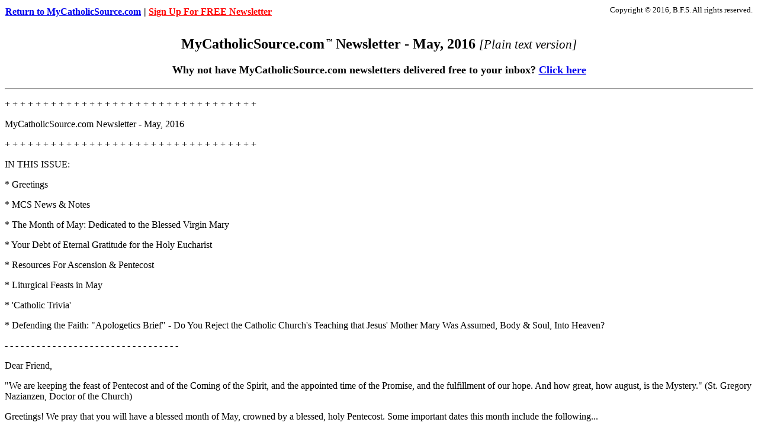

--- FILE ---
content_type: text/html
request_url: https://www.mycatholicsource.com/mcs/newsletters/mcs_newsletter_05-16.htm
body_size: 82335
content:
<!DOCTYPE HTML PUBLIC "-//W3C//DTD HTML 4.01 Transitional//EN" "http://www.w3.org/TR/html4/loose.dtd">
<html>
<head>
<meta http-equiv="Content-Type" content="text/html; charset=utf-8">
<meta http-equiv="Content-Language" content="en-us">

<title>MyCatholicSource.com Newsletter: May, 2016</title>
<meta name="keywords" content="MCS Newsletter, Free E-Mail List, May 2016, 5/16 Newsletter, Roman Catholic, Traditional Catholic, Conservative, Catholic Church, Faith, Jesus Christ, God, Catholics, Church, Christian, Religious">
<meta name="description" content="MyCatholicSource.com Newsletter: 5/16">

<meta name="ZOOMCATEGORY" content="MCS Newsletters">
<meta name="ZOOMCATEGORY" content="Misc. / Help">
<meta name="ZOOMCATEGORY" content="News / Current Issues">
<meta name="ZOOMIMAGE" content="http://www.mycatholicsource.com/mcs/images/z-mcs_newsletters.png">
<meta name="ZOOMPAGEBOOST" content="-4">


<!-- add icon -->
 	<link rel= "icon" href="http://www.mycatholicsource.com/mcs/images/MCS-Icon.png" 
     type = "image/x-icon"> 

 <!-- ios icon -->
	<link rel="apple-touch-icon" href="http://www.mycatholicsource.com/mcs/images/MCS-Icon-144x144.png">


<!-- alt -->

<link rel="shortcut icon" href="/favicon.ico?v=2" type="image/x-icon">


<style type="text/css">A:hover {color: red; font-weight: bold}
</style>
</head>





<body vlink="#000080">
<table border="0" cellspacing="1" style="border-collapse: collapse" width="100%">
          <tr>
            <td width="70%" valign="top">
        <p style="margin-top: 0px; margin-bottom: 10px"><b>
        <a href="http://www.mycatholicsource.com">Return to MyCatholicSource.com</a><font size="4">
        </font>
        | <a href="../fdb/mail_list.htm" style="color: #FF0000; text-decoration: underline;"><font color="#FF0000">Sign Up For FREE 
        Newsletter</font></a></b></td>
            <td width="50%" valign="top">
            <p style="margin-top: 0px; margin-bottom: 10px" align="right"><font size="2">Copyright © 2016, B.F.S. All rights 
            reserved.</font></td>
          </tr>
        </table>
<p style="margin-top: 15px; margin-bottom: 15px" align="center"></p>
<h2 align="center">MyCatholicSource.com<sup><font size="1"> ™</font></sup> Newsletter - May, 2016
<font style="font-size: 16pt; font-style: italic; font-weight: 400">[Plain text 
version]</font></h2>
<h2 align="center"><font size="4"><b>Why not have MyCatholicSource.com 
newsletters delivered free to your inbox?
<a target="_blank" href="../fdb/mail_list.htm">Click here</a></b></font></h2>

        
<hr>





   
        <p style="text-indent: 0px; margin-left: 0px; margin-right: 0px"><font face="Times New Roman">
        + + + + + + + + + + + + + + + + + + + + + + + + + + + + + + + + +</font></p>
        <p style="text-indent: 0px; margin-left: 0px; margin-right: 0px"><font face="Times New Roman">
        MyCatholicSource.com Newsletter - May, 2016</font></p>
        <p style="text-indent: 0px; margin-left: 0px; margin-right: 0px"><font face="Times New Roman">
        + + + + + + + + + + + + + + + + + + + + + + + + + + + + + + + + +</font></p>
        <p style="text-indent: 0px; margin-left: 0px; margin-right: 0px"><font face="Times New Roman">
        IN THIS ISSUE:</font></p>
        <p style="text-indent: -15px; margin-left: 15px; margin-right: 0px; margin-bottom:7px">
        <font face="Times New Roman">* Greetings</font></p>
        <p style="text-indent: -15px; margin-left: 15px; margin-right: 0px; margin-bottom:7px">
        <font face="Times New Roman">* MCS News &amp; Notes</font></p>
        <p style="text-indent: -15px; margin-left: 15px; margin-right:0px; margin-bottom:7px">
        <font face="Times New Roman">* The Month of May: Dedicated to the 
        Blessed Virgin Mary</font></p>
        <p style="margin-right: 0px; margin-bottom: 7px; text-indent:-15px; margin-left:15px">
        * Your Debt of Eternal Gratitude for the Holy Eucharist</p>
      
        <p style="text-indent: -15px; margin-left: 15px; margin-right: 0px; margin-bottom: 7px" dir="ltr">
        <font face="Times New Roman">* Resources For Ascension &amp; Pentecost</font></p>
      
        <p style="text-indent: -15px; margin-left: 15px; margin-right:0px; margin-bottom:7px">
        <font face="Times New Roman">* Liturgical Feasts in May</font></p>
        <p style="text-indent: -15px; margin-left: 15px; margin-right:0px; margin-bottom:7px">
        <font face="Times New Roman">* 'Catholic Trivia'</font></p>
        <p style="text-indent: -15px; margin-left: 15px; margin-right: 0px; margin-bottom:7px">
        * D<font face="Times New Roman">efending the Faith: &quot;Apologetics Brief&quot; 
        - Do You Reject the Catholic Church's Teaching that Jesus' Mother Mary 
        Was Assumed, Body &amp; Soul, Into Heaven?</font></p>
        <p style="text-indent: 0px; margin-left: 0px; margin-right:0px">
        <font face="Times New Roman">- - - - - - - - - - - - - - - - - - - - - - 
        - - - - - - - - - - -</font></p>
        
        <p>Dear Friend,</p>
        
        <p>&quot;We are keeping the feast of Pentecost and of the Coming of the 
        Spirit, and the appointed time of the Promise, and the fulfillment of 
        our hope. And how great, how august, is the Mystery.&quot; (St. Gregory 
        Nazianzen, Doctor of the Church)</p>
        <p>Greetings! We pray that you will have a blessed month of May, crowned by a blessed, 
        holy Pentecost. <font face="Times New Roman">Some important dates this 
        month include the following...</font></p>
            
       
            
       
            
        
      
   
        <p style="text-indent: -10px; margin-left: 10px; margin-top: 0px; margin-bottom: 0px">
        5/1/16 - Fifth Sunday after Easter (T) | Sixth Sunday of Easter (N)</p>
        <p style="text-indent: -10px; margin-left: 10px; margin-top: 0px; margin-bottom: 0px">
        5/2/16 - Rogation Monday (T)</p>
        <p style="text-indent: -10px; margin-left: 10px; margin-top: 0px; margin-bottom: 0px">
        5/3/16 - Rogation Tuesday (T)</p>
        <p style="text-indent: -10px; margin-left: 10px; margin-top: 0px; margin-bottom: 0px">
        5/4/16 - Vigil of the Ascension | Rogation Day (T)</p>
        <p style="text-indent: -10px; margin-left: 10px; margin-top: 0px; margin-bottom:0px">
        5/5/16 - Ascension of Our Lord [Note: May be transferred]</p>
        <p style="text-indent: -10px; margin-left: 10px; margin-top: 0px; margin-bottom:0px">
        5/14/16 - Vigil of Pentecost</p>
        <p style="text-indent: -10px; margin-left: 10px; margin-top: 0px; margin-bottom:0px">
        5/15/16 - Pentecost Sunday</p>
        <p style="text-indent: -10px; margin-left: 10px; margin-top: 0px; margin-bottom:0px">
        5/18/16 - Ember Wednesday after 
        Pentecost (T)</p>
        <p style="text-indent: -10px; margin-left: 10px; margin-top: 0px; margin-bottom:0px">
        5/20/16 - Ember Friday after 
        Pentecost (T)</p>
        <p style="text-indent: -10px; margin-left: 10px; margin-top: 0px; margin-bottom:0px">
        5/21/16 - Ember Saturday after 
        Pentecost (T)</p>
        <p style="text-indent: -10px; margin-left: 10px; margin-top: 0px; margin-bottom:0px">
        5/22/16 - Trinity Sunday</p>
        
   
      
       
        
        <p style="text-indent: -10px; margin-left: 10px; margin-top: 0px">
        5/26/16 - 
        Corpus Christi</p>
        
   
      
       
        
       
        
        <p>We hope you have a holy month filled with God's blessings.</p>
        <p>Thank you for being a valued subscriber to our newsletter,</p>
        <p>Your Friends at MyCatholicSource.com</p>
        <p><font face="Times New Roman">+ + +</font></p>
        <p><font face="Times New Roman">Prayer for the Blessed Virgin Mary's Patronage: 
        &quot;Grant unto us, Thy 
        servants, O Lord Jesus Christ, to be protected at all times and in all 
        places by the patronage of Blessed Mary, Thy Virgin Mother.&quot; (Raccolta)</font></p>
        
        <p style="text-indent: 0px; margin-left: 0px; margin-right: 0px"><font face="Times New Roman">
        - - - - - - - - - - - - - - - - - - - - - - - - - - - - - - - - -</font></p>
        <p><font face="Times New Roman">MCS News &amp; Notes</font></p>
        
        <p style="text-indent: -15px; margin-left: 15px">* New Special Feature: The Special Feature article entitled 'Amoris Laetitia: License 
        to Sin &amp; Profane?' is now available at
        <a href="http://www.mycatholicsource.com/mcs/cmno/ft/Amoris_Laetitia-license_to_sin_and_profane.htm">http://www.mycatholicsource.com/mcs/cmno/ft/Amoris_Laetitia-license_to_sin_and_profane.htm</a> </p>
        <p style="text-indent: -15px; margin-left: 15px">* For Eastertide resources, 
        please visit
        <a href="http://www.mycatholicsource.com/mcs/tp/topic_page-easter.htm">
        http://www.mycatholicsource.com/mcs/tp/topic_page-easter.htm</a> </p>
        <p style="text-indent: -15px; margin-left: 15px">* For fasting / abstinence 
        information for Rogation Days, Ember Days &amp; the Vigil of Pentecost, 
        please visit
        <a href="http://www.mycatholicsource.com/mcs/pc/latin_mass_and_tradition/traditional_prayers_and_practices.htm">
        http://www.mycatholicsource.com/mcs/pc/latin_mass_and_tradition/traditional_prayers_and_practices.htm</a>
        </p>
        <p style="text-indent: -15px; margin-left: 15px">* For Fatima 
        resources (incl. prayers, coloring page), please visit
        <a href="http://www.mycatholicsource.com/mcs/tp/topic_page-fatima.htm">
        http://www.mycatholicsource.com/mcs/tp/topic_page-fatima.htm</a> </p>
        <p style="text-indent: -15px; margin-left: 15px">* Reminder: Our Eighth Annual Rosary Week 
        is scheduled for 10/24/16 - 10/30/16. Please plan to join fellow 
        Catholics in praying 
        the rosary each day that week for the indicated intentions. We hope to 
        have a sign up sheet  available shortly.</p>
        
        <p style="text-indent: -15px; margin-left: 15px">* Service Delays: Due 
        to medical reasons, please continue to expect some sporadic delays in 
        all correspondence &amp; services (including processing of posts) for 
        the foreseeable future. We 
        apologize for any inconvenience and thank you for any prayers.</p>
        
        <p style="text-indent: -15px; margin-left: 15px">* Have you completed first 
        five Saturdays devotion? The first five Saturdays devotion, associated 
        with Fatima, is accompanied by the Blessed Virgin Mary's promise to 
        provide all graces necessary for salvation at the hour of one's death. 
        If you haven't yet started this devotion, May is the perfect month to 
        start. If you have completed this devotion, why not repeat it? For more 
        information concerning this devotion, please visit
        <a href="http://www.mycatholicsource.com/mcs/pc/the_Blessed_Virgin/popular_marian_devotions.htm">
        http://www.mycatholicsource.com/mcs/pc/the_Blessed_Virgin/popular_marian_devotions.htm</a>
        </p>
        <p style="text-indent: -15px; margin-left: 15px">* Do something good for the 
        price of a cup of coffee! Help MyCatholicSource.com remain online - 
        donate any amount (from $1+)
        <font face="Times New Roman">at
        <a href="http://www.mycatholicsource.com/mcs/cg/donate.htm">
        http://www.mycatholicsource.com/mcs/cg/donate.htm</a> [note that we do 
        NOT sell donor information to third parties and we do NOT contact you 
        about your donation unless it is necessary (e.g. processing problems)]. 
        Thank you for your much needed support!</font></p>
        
        <p style="text-indent: -15px; margin-left: 15px">
        <font face="Times New Roman">* Please invite your 
        friends to visit MyCatholicSource.com. For our &quot;easy to use&quot; 
        invite-a-friend page, please visit 
        <a href="http://www.mycatholicsource.com/mcs/fdb/invite_a_friend.htm">http://www.mycatholicsource.com/mcs/fdb/invite_a_friend.htm</a>&nbsp;. 
        Please invite some friends today! Your support helps keep us going!</font></p>
        <p style="text-indent: -15px; margin-left: 15px; ">
        <font face="Times New Roman">* We love to hear from you! 
        Please submit  comments at
        <a href="http://www.mycatholicsource.com/mcs/fdb/newsletter_feedback.htm">
        http://www.mycatholicsource.com/mcs/fdb/newsletter_feedback.htm</a>
        </font> </p>
        <p style="text-indent: -15px; margin-left: 15px">
        <font face="Times New Roman">* Have  friends or family that might 
        benefit from our newsletter? Please invite them to subscribe at
        <a href="http://www.mycatholicsource.com/mcs/fdb/mail_list.htm">
        http://www.mycatholicsource.com/mcs/fdb/mail_list.htm</a> . Thank you!</font></p>
        <p style="text-indent: -15px; margin-left: 15px; ">
        <font face="Times New Roman">* Please see our Notices page at
        <a href="http://www.mycatholicsource.com/mcs/cg/notices.htm">
        http://www.mycatholicsource.com/mcs/cg/notices.htm</a> for dates of 
        anticipated service delays through May 2016</font></p>
        
        <p style="text-indent: -15px; margin-left: 15px" dir="ltr">
        <font face="Times New Roman">* Do you drink coffee? Did you know we can 
        earn a percentage on coffee sales made via the Mystic Monk Coffee website 
        (&quot;Coffee Roasted by Real Monks&quot;)? If you are interested in ordering 
        Mystic Monk Coffee to benefit our site, please use this link -
        <a href="http://www.mysticmonkcoffee.com/store/?aid=169">
        http://www.mysticmonkcoffee.com/store/?aid=169</a> . Thank you for your 
        support of our site!</font></p>
        
        <p style="text-indent: -15px; margin-left: 15px; ">
        <font face="Times New Roman">* To shop at Amazon.com in support of 
        MyCatholicSource.com, please use this link:
        <a href="http://www.amazon.com/?&amp;tag=mycathcom-20">
        http://www.amazon.com/?&amp;tag=mycathcom-20</a> 
        (shortcut <a href="http://www.mycatholicsource.com/ShopAmazon">
        MyCatholicSource.com/ShopAmazon</a> ). You can shop here for books, 
        household &amp; office products, Catholic items, electronics, and much more. 
        Already shop at Amazon.com? It doesn't cost any extra to shop at Amazon 
        using this link, yet we can benefit from your purchases. Thank you for 
        your support!</font></p>
        <p style="text-indent: -15px; margin-left: 15px; ">
        <font face="Times New Roman">* Reminder: To help ensure delivery of your 
        newsletter, please put our e-mail address in your 'trusted senders' list 
        - or use other applicable options your e-mail provider may offer to let 
        them know that our e-mail is wanted. Thank you.</font></p>
        <p style="text-indent: -15px; margin-left: 15px; ">
        <font face="Times New Roman">* Please visit our Notices page for timely 
        news and other important information regarding MyCatholicSource.com -
        <a href="http://www.mycatholicsource.com/mcs/cg/notices.htm">
        http://www.mycatholicsource.com/mcs/cg/notices.htm</a></font></p>
        <p style="text-indent: 0px; margin-left: 0px; margin-right: 0px"><font face="Times New Roman">
        - - - - - - - - - - - - - - - - - - - - - - - - - - - - - - - - -</font></p>
        <p><font face="Times New Roman">The Month of May: </font>Dedicated to 
        the Blessed Virgin Mary</p>
            
        <p><font face="Times New Roman">+ + +</font></p>
            
        
            
        <p>&quot;Mary is our sure way to Christ.&quot; (Pope St. Pius X)</p>
        <p>
        &quot;He who is devout to the Virgin Mother will certainly never be lost.&quot; 
        (St. Ignatius of Antioch)</p>
        <p>&quot;Many and well known are the proofs of her solicitude, manifested 
        from time to time even in a miraculous manner.&quot; (Pope Leo XIII)</p>
        <p>&quot;We have the Virgin as universal advocate in all things, for she is 
        more powerful in whatever necessity than are the other Saints in 
        particular needs.&quot; (Pope Pius XII) </p>
        <p>&quot;What she asks, she obtains. Her pleas can never be unheard.&quot; (Bl. 
        Pope Pius IX) </p>
        <p><font face="Times New Roman">&quot;[Mary] is by nature so good and so 
        merciful that inclined to aid spontaneously those who suffer, she is 
        absolutely incapable of refusing her help to those who invoke her.&quot; 
        (Pope Benedict XV)</font></p>
        <p>+ + +</p>
        <p>Related Resources...</p>
        <p style="text-indent: -15px; margin-left: 15px">* Blessed Virgin Mary 
        (Topic Page) -
        <a href="http://www.mycatholicsource.com/mcs/tp/topic_page-Blessed_Virgin_Mary.htm">
        http://www.mycatholicsource.com/mcs/tp/topic_page-Blessed_Virgin_Mary.htm</a> </p>
        <p style="text-indent: -15px; margin-left: 15px">* Blessed Virgin Mary 
        (Reflections) -
        <a href="http://www.mycatholicsource.com/mcs/qt/mary_our_mother_reflections.htm">
        http://www.mycatholicsource.com/mcs/qt/mary_our_mother_reflections.htm</a> </p>
        <p style="text-indent: -15px; margin-left: 15px">* Misc. Marian Facts -
        <a href="http://www.mycatholicsource.com/mcs/pc/the_Blessed_Virgin/facts.htm">
        http://www.mycatholicsource.com/mcs/pc/the_Blessed_Virgin/facts.htm</a>&nbsp;</p>
        <p style="text-indent: -15px; margin-left: 15px">* Marian Scriptural 
        References -
        <a href="http://www.mycatholicsource.com/mcs/pc/the_Blessed_Virgin/marian_scriptural_references.htm">
        http://www.mycatholicsource.com/mcs/pc/the_Blessed_Virgin/marian_scriptural_references.htm</a> </p>
        <p style="text-indent: -15px; margin-left: 15px">* Popular Marian 
        Prayers &amp; Hymns -
        <a href="http://www.mycatholicsource.com/mcs/pc/the_Blessed_Virgin/marian_prayers.htm">
        http://www.mycatholicsource.com/mcs/pc/the_Blessed_Virgin/marian_prayers.htm</a> </p>
        <p style="text-indent: -15px; margin-left: 15px">* Popular Marian 
        Devotions -
        <a href="http://www.mycatholicsource.com/mcs/pc/the_Blessed_Virgin/popular_marian_devotions.htm">
        http://www.mycatholicsource.com/mcs/pc/the_Blessed_Virgin/popular_marian_devotions.htm</a> </p>
        <p style="text-indent: -15px; margin-left: 15px">* Some Reasons to Honor 
        the Blessed Virgin Mary -
        <a href="http://www.mycatholicsource.com/mcs/pc/the_Blessed_Virgin/reasons_to_honor_mary.htm">
        http://www.mycatholicsource.com/mcs/pc/the_Blessed_Virgin/reasons_to_honor_mary.htm</a> </p>
        <p style="text-indent: -15px; margin-left: 15px">* Some Thoughts on the 
        Blessed Virgin Mary -
        <a href="http://www.mycatholicsource.com/mcs/pc/the_Blessed_Virgin/thoughts_on_mary.htm">
        http://www.mycatholicsource.com/mcs/pc/the_Blessed_Virgin/thoughts_on_mary.htm</a> </p>
        <p style="text-indent: -15px; margin-left: 15px">* Marian Feasts -
        <a href="http://www.mycatholicsource.com/mcs/pc/the_Blessed_Virgin/marian_feasts.htm">
        http://www.mycatholicsource.com/mcs/pc/the_Blessed_Virgin/marian_feasts.htm</a> </p>
        <p style="text-indent: -15px; margin-left: 15px">* Marian Apparitions -
        <a href="http://www.mycatholicsource.com/mcs/pc/the_Blessed_Virgin/apparitions.htm">
        http://www.mycatholicsource.com/mcs/pc/the_Blessed_Virgin/apparitions.htm</a> </p>
        <p style="text-indent: -15px; margin-left: 15px">* Do Catholics Worship 
        Mary? -
        <a href="http://www.mycatholicsource.com/mcs/pc/the_Blessed_Virgin/do_catholics_worship_mary.htm">
        http://www.mycatholicsource.com/mcs/pc/the_Blessed_Virgin/do_catholics_worship_mary.htm</a> </p>
        <p style="text-indent: -15px; margin-left: 15px">* Marian Encyclicals -
        <a href="http://www.mycatholicsource.com/mcs/pd/classic_encyclicals_by_category.htm">
        http://www.mycatholicsource.com/mcs/pd/classic_encyclicals_by_category.htm</a> </p>
        <p style="text-indent: -15px; margin-left: 15px">* Marian Apologetics -
        <a href="http://www.mycatholicsource.com/mcs/nc/non_catholics__Marian.htm">
        http://www.mycatholicsource.com/mcs/nc/non_catholics__Marian.htm</a> </p>
        <p style="text-indent: -15px; margin-left: 15px">* Mary, Our Mother 
        Section - <a href="http://www.mycatholicsource.com/mcs/mary_our_mother.htm">
        http://www.mycatholicsource.com/mcs/mary_our_mother.htm</a> </p>
        <p style="text-indent: -15px; margin-left: 15px">* Marian Coloring Pages 
        -
        <a href="http://www.mycatholicsource.com/mcs/pc/catholic_activities/catholic_fun_coloring_activities.htm">
        http://www.mycatholicsource.com/mcs/pc/catholic_activities/catholic_fun_coloring_activities.htm</a></p>
        <p style="text-indent: -15px; margin-left: 15px">* Word Searches 
        (Blessed Virgin Mary) -
        <a href="http://www.mycatholicsource.com/mcs/pc/catholic_activities/catholic_fun_word_searches.htm">
        http://www.mycatholicsource.com/mcs/pc/catholic_activities/catholic_fun_word_searches.htm</a></p>
        <p style="text-indent: -15px; margin-left: 15px">* Blessed Virgin Mary 
        (Crossword Puzzle) -
        <a href="http://www.mycatholicsource.com/mcs/pca/crossword_puzzle_Mary.html">
        http://www.mycatholicsource.com/mcs/pca/crossword_puzzle_Mary.html</a></p>
        <p>Looking For Something Else? Try Our Various Indexes For 15,000+ 
        Entries -
        <a href="http://www.mycatholicsource.com/mcs/help.htm">
        http://www.mycatholicsource.com/mcs/help.htm</a>
        </p>
        <p>+ + +</p>
        <p>&quot;After that, [Jesus] saith to the disciple: Behold thy mother. And 
        from that hour, the disciple took her to his own.&quot; [Jn. 19:27 (DR 
        Trans.)]</p>
        <p><font face="Times New Roman">&quot;Indeed full of grace, for to others it 
        is given in portions, but on Mary its fullness is showered.&quot; (St. 
        Jerome, Doctor of the Church, 4th century A.D.)</font></p>
        <p>&quot;Many souls are in heaven through the prayers of Mary who otherwise 

        would not be there.&quot; (St. Thomas Aquinas, Doctor of the Church and 
        &quot;greatest theologian in the history of the Church&quot;)</p>
        <p>&quot;I have never read of any saint who did not have a special devotion 
        to the glorious Virgin&quot; (St. Bonaventure, Doctor of the Church, 13th 
        century A.D.)</p>
        <p>&quot;Let us rest assured that an earthly enemy is not so terrified at a 
        great army as are the powers of hell at the names and protection of 
        Jesus and Mary.&quot; (Muller)</p>
        <p>&quot;Whenever we speak of Mary or speak to her, let us not forget that 
        she is really our Mother, for through her we received divine life. She 
        gave us Jesus himself, the source of grace.&quot; (Pope Pius XII)</p>
        <p><font face="Times New Roman">&quot;Let us bless her often, and sing her 
        praises: for behold, from henceforth all generations shall call me 
        blessed (Luke I, 48).&quot; (St. Thomas Aquinas, Doctor of the Church and 
        &quot;greatest theologian in the history of the Church&quot;)</font></p>
        <p><font face="Times New Roman">&quot;While Peter has the keys of heaven, 
        Mary has the key to God's heart; while Peter binds and looses, Mary also 
        binds with the chains of love and looses with the gift of pardon. While 
        Peter is the guardian and the minister of indulgences, Mary is the 
        generous and wise treasurer of God's favors. 'He who desires grace and 
        does not have recourse to Mary, desires to fly without wings.' (Dante)&quot; 
        (Pope Pius XII)</font></p>
        <p>&quot;As for our Lord's mother, to whom especially I have entrusted and do 
        entrust you, and shall never fail to entrust you until we see her as we 
        long to do - what am I to say of her whom heaven and earth cease not to 
        praise though they can never do so as she deserves? But this you must 
        hold as certain: as she is higher, holier, more perfect than every other 
        mother, so much the more is she kind and gentle towards her erring but 
        repentant sons and daughters. So make a firm resolution never to commit 
        another sin, prostrate yourself before her, and pour forth your tears 
        from a contrite and humbled heart. You will find her, I can assure you 
        beyond all doubt, more accessible, more tender in the love she bears, 
        you, than any natural mother could be on earth.&quot; (Pope St. Gregory VII)</p>
        <p>&quot;Let us not be surprised, therefore, at the enthusiasm and profound 
        respect wherewith the Church extols the Blessed Virgin and her 
        prerogatives. Let us on the contrary be convinced that all the praise 
        the Church can give her, and all the devotion she can ever bear towards 
        her, are far below what is due to her as Mother of the Incarnate God. No 
        mortal will ever be able to describe, or even comprehend, how great a 
        glory accrues to her from this sublime dignity. For, as the glory of 
        Mary comes from her being the Mother of God, one would have first to 
        comprehend God himself in order to measure the greatness of her dignity. 
        It is to God that Mary gave our human nature; it is God whom she had as 
        her Child; it is God who gloried in rendering himself, inasmuch as he is 
        Man, subject to her: hence, the true value of such a dignity possessed 
        by a mere creature, can only be appreciated in proportion to our 
        knowledge of the sovereign perfections of the great God, who thus deigns 
        to make himself dependent upon that favored creature. Let us therefore 
        bow down in deepest adoration before the Majesty of our God; let us 
        therefore acknowledge that we cannot respect as it deserves the 
        extraordinary dignity of her whom He chose for His Mother.&quot; (Dom 
        Gueranger)</p>
        <p>Marian Prayer for the Home: &quot;O Mary, bless this house where thy Name 
        is always blessed. Praise forever be to Mary Immaculate, the ever-Virgin 
        Mother, blessed amongst women, the Mother of our Lord Jesus Christ, the 
        Queen of Paradise.&quot; (Raccolta)</p>
            
        
            
            
        <p><font face="Times New Roman">- - - - - - - - - - - - - - - - - - - - 
        - - - - - - - - - - - - -</font></p>
        <p style="text-indent: 0px; margin-left: 0px; margin-right: 0px">
        Your Debt of Eternal Gratitude for the Holy Eucharist </p>
            
               
        <p style="text-indent: 0px; margin-left: 0px; margin-right: 0px">
        <font face="Times New Roman">+ + +</font></p>
      
        <p style="text-indent: 0px; margin-left: 0px; margin-right: 0px">
        The following is from a twentieth century publication entitled &quot;The 
        Adoration of the Blessed Sacrament&quot;. The original publication, 
        authored by a priest of the Congregation of the Blessed Sacrament, 
        contains an imprimatur. [Please 
        Note: We have made some changes to the text below (e.g. spelling &amp; 
        capitalization changes)]</p>
      
        <p style="text-indent: 0px; margin-left: 0px; margin-right: 0px">+ + +</p>
        <p>In order that you may have in its fullness the spirit of gratitude 
        which your Benefactor, exposed on His throne of love, expects from you, 
        maintain a spirit of recollection; call to mind and reckon up all that 
        you have received from the Eucharist, all that you owe to It. </p>
        <p>If you had only been able to receive It one single time, on the 
        blessed day of your First Communion, you would have thereby incurred a 
        debt of eternal gratitude towards Him. For this gift was the price of a 
        life of labor, of prayer, of heroic sanctity; it was the price of 
        unheard-of sufferings, crowned by the most terrible of deaths, accepted 
        from love for you, and borne with a patience which infinite love alone 
        could maintain; it was the most precious of all things contained in 
        heaven and on earth: it was the flesh and blood, the soul and divinity 
        of Jesus Christ; it was God Himself, giving Himself to you, a little 
        child, devoid of merits and almost without virtues! </p>
        <p>But how many times since then has not Our Lord lavished upon you, 
        with a liberality enough to confound you when you think of it, this 
        absolutely inappreciable gift? Every month, every week, every day, 
        perhaps! This sumptuousness, this magnificence have become familiar to 
        you. Christian soul, how royally are you not treated by your God? </p>
        <p>But of how many other excellent, supernatural and divine gifts, has 
        not this gift of the Eucharist been the source for you! </p>
        <p>It is with a view to the Communion or by its virtue, that your faith 
        has been maintained and developed, that in spite of the difficulties of 
        life you have not ceased to hope in God with increasing confidence, that 
        you have loved God with supreme love, which has dominated and controlled 
        all the other affections of your heart; that you have been devoted, 
        generous, humble and patient. It is by the Communion that you have been 
        kept pure, or that you have issued more quickly from the depths of sin; 
        it is through it that you have found strength to endure trial, and the 
        secret of enjoying consolation in the midst of suffering and 
        tribulation. Is it not through the virtue of the heavenly Host that you 
        firmly hope to enter heaven at the last? </p>
        <p>And at the thought your soul thrills with joy, which will be renewed 
        throughout eternity at the remembrance of the Eucharist, &quot;whence has 
        come to you all good things.&quot; </p>
        <p>Remember all this, and begin at the foot of His earthly throne the 
        canticle of your undying gratitude! </p>
            
               
        <p>
        + + +</p>
      
        <p>&quot;When we receive Holy Communion, we receive our joy and our 
        happiness.&quot; (St. John Vianney)</p>
        <p>&quot;[The Eucharist is] a medicine of immortality, an antidote to death&quot; 
        (St. Ignatius of Antioch, c. 110 A.D.)</p>
        <p>&quot;Jesus! My Lord, my God, my All! How can I love Thee as I ought? And 
        how revere this wondrous gift, so far surpassing hope or thought?&quot; 
        (Faber)</p>
            
               
        <p>
        + + +</p>
      
               
        <p style="text-indent: 0px; margin-left: 0px; margin-right: 0px">
        <font face="Times New Roman">For more on the Holy Eucharist, please 
        visit
        <a href="http://www.mycatholicsource.com/mcs/tp/topic_page-Holy_Communion.htm">
        http://www.mycatholicsource.com/mcs/tp/topic_page-Holy_Communion.htm</a>
        </font></p>
      
               
       


            
        <p>- - -
        - - - - - - - - - - - - - - - - - - - - - - - - - - - - - -</p>
            
        
            
        <p>
        Resources For Ascension &amp; Pentecost</p>
      
        
            
        <p>+ + + ASCENSION + + +</p>
        <p style="text-indent: -15px; margin-left: 15px">* Ascension (Definition) -
        <a href="http://www.mycatholicsource.com/mcs/pc/catholic_basics/catholic_basics_definitions.htm">
        http://www.mycatholicsource.com/mcs/pc/catholic_basics/catholic_basics_definitions.htm</a>&nbsp;</p>
        <p style="text-indent: -15px; margin-left: 15px">* Ascension (Prophecies) -
        <a href="http://www.mycatholicsource.com/mcs/pcs/biblical_prophecies_ascension_pentecost.htm">
        http://www.mycatholicsource.com/mcs/pcs/biblical_prophecies_ascension_pentecost.htm</a>
        </p>
        <p style="text-indent: -15px; margin-left: 15px">* On Our Lord's Passion, Death, Resurrection, and Ascension 
        (Selections From the Baltimore Catechism, Lesson: 08) -
        <a href="http://www.mycatholicsource.com/mcs/cd/catechism_selections_search_lsn.asp">
        http://www.mycatholicsource.com/mcs/cd/catechism_selections_search_lsn.asp</a>
        </p>
        <p style="text-indent: -15px; margin-left: 15px">* Prayer for the Ascension -
        <a href="http://www.mycatholicsource.com/mcs/pr/prayers_and_hymns_for_certain_occasions_times.htm">
        http://www.mycatholicsource.com/mcs/pr/prayers_and_hymns_for_certain_occasions_times.htm</a>
        </p>
        <p style="text-indent: -15px; margin-left: 15px">* Ascension Thursday / Holy Days of Obligation -
        <a href="http://www.mycatholicsource.com/mcs/pc/catholic_basics/catholic_basics_holy_days_of_obligation.htm">
        http://www.mycatholicsource.com/mcs/pc/catholic_basics/catholic_basics_holy_days_of_obligation.htm</a>
        </p>
        <p style="text-indent: -15px; margin-left: 15px">* Ascension (Coloring Pages) -
        <a href="http://www.mycatholicsource.com/mcs/pc/catholic_activities/catholic_fun_coloring_activities.htm">
        http://www.mycatholicsource.com/mcs/pc/catholic_activities/catholic_fun_coloring_activities.htm</a>
        </p>
        <p style="text-indent: -15px; margin-left: 15px">* Jesus (Topic Page) -
        <a href="http://www.mycatholicsource.com/mcs/tp/topic_page-Jesus.htm">
        http://www.mycatholicsource.com/mcs/tp/topic_page-Jesus.htm</a> </p>
        <p>Looking For Something Else? 
        Try Our Various Indexes For 15,000+ Entries -
        <a href="http://www.mycatholicsource.com/mcs/help.htm">
        http://www.mycatholicsource.com/mcs/help.htm</a>
        </p>
        <p>---</p>
        <p>&quot;When he had said this, as they were looking on, he was lifted up, 
        and a cloud took him from their sight. While they were looking intently 
        at the sky as he was going, suddenly two men dressed in white garments 
        stood beside them. They said, 'Men of Galilee, why are you standing 
        there looking at the sky? This Jesus who has been taken up from you into 
        heaven will return in the same way as you have seen him going into 
        heaven.'&quot; (Acts 1:9-11) </p>
        <p style="text-indent: 0px; margin-left: 0px; margin-right:0px">&quot;So then the Lord 
        Jesus, after he spoke to them, was taken up into heaven and took his 
        seat at the right hand of God.&quot; (Mk. 16:19)</p>
        
            
        <p>
        Prayer for the Ascension: &quot;Grant, we beseech Thee, almighty God, that we 
        who believe Thine only-begotten Son, our Redeemer, to have this day 
        ascended into heaven, may ourselves dwell in spirit amid heavenly 
        things. Through the same Lord.&quot; (Collect)</p>
        
            
        <p>+ + + PENTECOST + + + </p>
        <p style="text-indent: -15px; margin-left: 15px">* Pentecost (Definition) -
        <a href="http://www.mycatholicsource.com/mcs/pc/catholic_basics/catholic_basics_definitions.htm">
        http://www.mycatholicsource.com/mcs/pc/catholic_basics/catholic_basics_definitions.htm</a>&nbsp;</p>
        <p style="text-indent: -15px; margin-left: 15px">* Pentecost (Prophecies) -
        <a href="http://www.mycatholicsource.com/mcs/pcs/biblical_prophecies_ascension_pentecost.htm">
        http://www.mycatholicsource.com/mcs/pcs/biblical_prophecies_ascension_pentecost.htm</a>
        </p>
        <p style="text-indent: -15px; margin-left: 15px">* On the Holy Ghost and His Descent Upon the Apostles (Selections 
        From the Baltimore Catechism, Lesson: 09) -
        <a href="http://www.mycatholicsource.com/mcs/cd/catechism_selections_search_lsn.asp">
        http://www.mycatholicsource.com/mcs/cd/catechism_selections_search_lsn.asp</a>
        </p>
        <p style="text-indent: -15px; margin-left: 15px">* Prayers for Pentecost (Incl. Links for Veni Creator Spiritus &amp;&nbsp;Veni Sancte Spiritus) -
        <a href="http://www.mycatholicsource.com/mcs/pr/prayers_and_hymns_for_certain_occasions_times.htm">
        http://www.mycatholicsource.com/mcs/pr/prayers_and_hymns_for_certain_occasions_times.htm</a>
        </p>
        <p style="text-indent: -15px; margin-left: 15px">* Novena to the Holy Spirit (Friday After Ascension to Vigil of 
        Pentecost) -
        <a href="http://www.mycatholicsource.com/mcs/pr/prayers_and_hymns_novenas.htm">
        http://www.mycatholicsource.com/mcs/pr/prayers_and_hymns_novenas.htm</a>
        </p>
        <p style="text-indent: -15px; margin-left: 15px">* Fasting / Vigil of Pentecost -
        <a href="http://www.mycatholicsource.com/mcs/pc/latin_mass_and_tradition/traditional_prayers_and_practices.htm">
        http://www.mycatholicsource.com/mcs/pc/latin_mass_and_tradition/traditional_prayers_and_practices.htm</a>
        </p>
        <p style="text-indent: -12px; margin-left: 12px; ">* Gifts &amp; Fruits of the 
        Holy Spirit - 
        <a href="http://www.mycatholicsource.com/mcs/pc/catholic_basics/catholic_basics_gifts_fruits_of_the_Holy_Spirit.htm">http://www.mycatholicsource.com/mcs/pc/catholic_basics/catholic_basics_gifts_fruits_of_the_Holy_Spirit.htm</a> </p>
        <p style="text-indent: -15px; margin-left: 15px">* Divinum Illud Munus: On The Holy Spirit, Pope Leo XIII -
        <a href="http://www.mycatholicsource.com/mcs/pd/divinum_illud_munus.htm">
        http://www.mycatholicsource.com/mcs/pd/divinum_illud_munus.htm</a> </p>
        <p style="text-indent: -15px; margin-left: 15px">* Holy Spirit (Topic Page) -
        <a href="http://www.mycatholicsource.com/mcs/tp/topic_page-Holy_Spirit.htm">
        http://www.mycatholicsource.com/mcs/tp/topic_page-Holy_Spirit.htm</a>
        </p>
        <p style="text-indent: -15px; margin-left: 15px">* Gifts &amp; Fruits of the Holy Spirit (Crossword Puzzle) -
        <a href="http://www.mycatholicsource.com/mcs/pca/crossword_puzzle_gifts_fruits_Holy_Spirit.html">
        http://www.mycatholicsource.com/mcs/pca/crossword_puzzle_gifts_fruits_Holy_Spirit.html</a>
        </p>
        <p style="text-indent: -15px; margin-left: 15px">*  Holy Spirit (Word Searches) -
        <a href="http://www.mycatholicsource.com/mcs/pc/catholic_activities/catholic_fun_word_searches.htm">
        http://www.mycatholicsource.com/mcs/pc/catholic_activities/catholic_fun_word_searches.htm</a>
        </p>
        <p style="text-indent: -15px; margin-left: 15px">* Pentecost (Coloring Pages) -
        <a href="http://www.mycatholicsource.com/mcs/pc/catholic_activities/catholic_fun_coloring_activities.htm">
        http://www.mycatholicsource.com/mcs/pc/catholic_activities/catholic_fun_coloring_activities.htm</a>
        </p>
        <p>Reminder: For plenary indulgence info. for the Solemnity of 
        Pentecost, visit
        <a href="http://www.mycatholicsource.com/mcs/cg/indulgences.htm">
        http://www.mycatholicsource.com/mcs/cg/indulgences.htm</a></p>
        <p>Looking For Something Else? 
        Try Our Various Indexes For 15,000+ Entries -
        <a href="http://www.mycatholicsource.com/mcs/help.htm">
        http://www.mycatholicsource.com/mcs/help.htm</a>
        </p>
        <p>---</p>
        <p>&quot;And suddenly there came from the sky a noise like a strong driving 
        wind, and it filled the entire house in which they were. Then there 
        appeared to them tongues as of fire, which parted and came to rest on 
        each one of them.&quot; (Acts 2:2-3) </p>
        <p>Prayer for Pentecost: &quot;Grant, we beseech Thee, O Lord, that the power of the Holy Ghost may 
        abide in us; may it mercifully cleanse our hearts, and defend us from 
        all danger. Through our Lord...in the unity of the same.&quot; (Collect)</p>
        
            
            
            
        <p style="text-indent: 0px; margin-left: 0px; margin-right: 0px">
        <font face="Times New Roman">- - - - - - - - - - - - - - - - - - - - - - - - - - - - - - - - -</font></p>
        <p style="text-indent: 0px; margin-left: 0px; margin-right: 0px">
        <font face="Times New Roman">Liturgical Feasts in May</font></p>
        <p style="text-indent: 0px; margin-left: 0px; margin-right: 0px">
        <font face="Times New Roman">The following is a listing of all liturgical feast dates for 
        May as 
        they appear at
        <a href="http://www.mycatholicsource.com/mcs/pc/saints/feasts.htm">
        http://www.mycatholicsource.com/mcs/pc/saints/feasts.htm</a> </font> </p>
        <p style="text-indent: 0px; margin-left: 0px; margin-right: 0px">
        <font face="Times New Roman">Note: (T) = Traditional, (N) = New (Novus Ordo)</font></p>
        <p style="text-indent: 0px; margin-left: 0px; margin-right: 0px">
        <font face="Times New Roman">Reminder: Feasts may be superseded / transferred / etc.</font></p>
        <p style="text-indent: 0px; margin-left: 0px; margin-right: 0px">
        <font face="Times New Roman">+ + +</font></p>
            
        
            
       
            
      
            
        <p style="text-indent: -10px; margin-left: 10px; margin-bottom: 0px">
        <font face="Times New Roman">May 1 - St. Joseph </font>the<font face="Times New Roman"> 
        Workman (T)</font></p>
        <p style="text-indent: -10px; margin-left: 10px; margin-top: 0px; margin-bottom: 0px">
        <font face="Times New Roman">May 1 - Sts. Philip &amp; James, apostles (T)</font></p>
        <p style="text-indent: -10px; margin-left: 10px; margin-top: 0px; margin-bottom: 0px">
        <font face="Times New Roman">May 1 - St. Joseph the Worker (N)</font></p>
        <p style="text-indent: -10px; margin-left: 10px; margin-top: 0px; margin-bottom: 0px">
        <font face="Times New Roman">May 2 - St. Athanasius (T)</font></p>
        <p style="text-indent: -10px; margin-left: 10px; margin-top: 0px; margin-bottom: 0px">
        <font face="Times New Roman">May 2 - St. Athanasius (N)</font></p>
        <p style="text-indent: -10px; margin-left: 10px; margin-top: 0px; margin-bottom: 0px">
        <font face="Times New Roman">May 3 - Finding of the Holy Cross (T)</font></p>
        <p style="text-indent: -10px; margin-left: 10px; margin-top: 0px; margin-bottom: 0px">
        <font face="Times New Roman">May 3 - St. Juvenal (T)</font></p>
        <p style="text-indent: -10px; margin-left: 10px; margin-top: 0px; margin-bottom: 0px">
        <font face="Times New Roman">May 3 - Sts. Alexander I (pope), Eventius, 
        Theodulus (T)</font></p>
        <p style="text-indent: -10px; margin-left: 10px; margin-top: 0px; margin-bottom: 0px">
        <font face="Times New Roman">May 3 - Sts. Philip &amp; James, apostles (N)</font></p>
        <p style="text-indent: -10px; margin-left: 10px; margin-top: 0px; margin-bottom: 0px">
        <font face="Times New Roman">May 4 - St. Monica (T)</font></p>
        <p style="text-indent: -10px; margin-left: 10px; margin-top: 0px; margin-bottom: 0px">
        <font face="Times New Roman">May 5 - St. Pius V, pope (T)</font></p>
        <p style="text-indent: -10px; margin-left: 10px; margin-top: 0px; margin-bottom: 0px">
        <font face="Times New Roman">May 6 - St. John before the Latin Gate (T)</font></p>
        <p style="text-indent: -10px; margin-left: 10px; margin-top: 0px; margin-bottom: 0px">
        <font face="Times New Roman">May 7 - St. Stanislaus of Cracow (T)</font></p>
        <p style="text-indent: -10px; margin-left: 10px; margin-top: 0px; margin-bottom: 0px">
        <font face="Times New Roman">May 8 - Apparition of St. Michael the 
        Archangel (T)</font></p>
        <p style="text-indent: -10px; margin-left: 10px; margin-top: 0px; margin-bottom: 0px">
        <font face="Times New Roman">May 9 - St. Gregory Nazianzen (T)</font></p>
        <p style="text-indent: -10px; margin-left: 10px; margin-top: 0px; margin-bottom: 0px">
        <font face="Times New Roman">May 10 - St. Antoninus (T)</font></p>
        <p style="text-indent: -10px; margin-left: 10px; margin-top: 0px; margin-bottom: 0px">
        <font face="Times New Roman">May 10 - Sts. Gordian &amp; Epimachus (T)</font></p>
        <p style="text-indent: -10px; margin-left: 10px; margin-top: 0px; margin-bottom: 0px">
        <font face="Times New Roman">May 12 - St. Pancras (T)</font></p>
        <p style="text-indent: -10px; margin-left: 10px; margin-top: 0px; margin-bottom: 0px">
        <font face="Times New Roman">May 12 - Sts. Nereus, Achilleus &amp; Domitilla 
        (T)</font></p>
        <p style="text-indent: -10px; margin-left: 10px; margin-top: 0px; margin-bottom: 0px">
        <font face="Times New Roman">May 12 - St. Pancras (N)</font></p>
        <p style="text-indent: -10px; margin-left: 10px; margin-top: 0px; margin-bottom: 0px">
        <font face="Times New Roman">May 12 - Sts. Nereus &amp; Achilleus (N)</font></p>
        <p style="text-indent: -10px; margin-left: 10px; margin-top: 0px; margin-bottom: 0px">
        <font face="Times New Roman">May 13 - St. Robert Bellarmine (T)</font></p>
        <p style="text-indent: -10px; margin-left: 10px; margin-top: 0px; margin-bottom: 0px">
        <font face="Times New Roman">May 13 - Our Lady of Fatima (N)</font></p>
        <p style="text-indent: -10px; margin-left: 10px; margin-top: 0px; margin-bottom: 0px">
        <font face="Times New Roman">May 14 - St. Boniface (T)</font></p>
        <p style="text-indent: -10px; margin-left: 10px; margin-top: 0px; margin-bottom: 0px">
        <font face="Times New Roman">May 14 - St. Matthias, apostle (N)</font></p>
        <p style="text-indent: -10px; margin-left: 10px; margin-top: 0px; margin-bottom: 0px">
        <font face="Times New Roman">May 15 - St. John Baptist de la Salle (T)</font></p>
        <p style="text-indent: -10px; margin-left: 10px; margin-top: 0px; margin-bottom: 0px">
        <font face="Times New Roman">May 15 - St. Isidore (N)</font></p>
        <p style="text-indent: -10px; margin-left: 10px; margin-top: 0px; margin-bottom: 0px">
        <font face="Times New Roman">May 16 - St. Brendan (T)</font></p>
        <p style="text-indent: -10px; margin-left: 10px; margin-top: 0px; margin-bottom: 0px">
        <font face="Times New Roman">May 16 - St. John Nepomucene (T)</font></p>
        <p style="text-indent: -10px; margin-left: 10px; margin-top: 0px; margin-bottom: 0px">
        <font face="Times New Roman">May 16 - St. Ubaldus of Gubbio (T)</font></p>
        <p style="text-indent: -10px; margin-left: 10px; margin-top: 0px; margin-bottom: 0px">
        <font face="Times New Roman">May 17 - St. Pascal Baylon (T)</font></p>
        <p style="text-indent: -10px; margin-left: 10px; margin-top: 0px; margin-bottom: 0px">
        <font face="Times New Roman">May 18 - St. Venantius of Camerino (T)</font></p>
        <p style="text-indent: -10px; margin-left: 10px; margin-top: 0px; margin-bottom: 0px">
        <font face="Times New Roman">May 18 - St. John I, pope (N)</font></p>
        <p style="text-indent: -10px; margin-left: 10px; margin-top: 0px; margin-bottom: 0px">
        <font face="Times New Roman">May 19 - St. Peter Celestine, pope (T)</font></p>
        <p style="text-indent: -10px; margin-left: 10px; margin-top: 0px; margin-bottom: 0px">
        <font face="Times New Roman">May 19 - St. Pudentiana (T)</font></p>
        <p style="text-indent: -10px; margin-left: 10px; margin-top: 0px; margin-bottom: 0px">
        <font face="Times New Roman">May 20 - St. Bernardine of Siena (T)</font></p>
        <p style="text-indent: -10px; margin-left: 10px; margin-top: 0px; margin-bottom: 0px">
        <font face="Times New Roman">May 20 - St. Bernardine of Siena (N)</font></p>
        <p style="text-indent: -10px; margin-left: 10px; margin-top: 0px; margin-bottom: 0px">
        <font face="Times New Roman">May 21 - St. Christopher Magallanes &amp; 
        companions (N)</font></p>
        <p style="text-indent: -10px; margin-left: 10px; margin-top: 0px; margin-bottom: 0px">
        <font face="Times New Roman">May 22 - St. Rita of Cascia (T)</font></p>
        <p style="text-indent: -10px; margin-left: 10px; margin-top: 0px; margin-bottom: 0px">
        <font face="Times New Roman">May 22 - St. Rita of Cascia (N)</font></p>
        <p style="text-indent: -10px; margin-left: 10px; margin-top: 0px; margin-bottom: 0px">
        <font face="Times New Roman">May 23 - St. John Baptist de Rossi (T)</font></p>
        <p style="text-indent: -10px; margin-left: 10px; margin-top: 0px; margin-bottom: 0px">
        <font face="Times New Roman">May 25 - St. Gregory VII, pope (T)</font></p>
        <p style="text-indent: -10px; margin-left: 10px; margin-top: 0px; margin-bottom: 0px">
        <font face="Times New Roman">May 25 - St. Madeleine Sophie Barat (T)</font></p>
        <p style="text-indent: -10px; margin-left: 10px; margin-top: 0px; margin-bottom: 0px">
        <font face="Times New Roman">May 25 - St. Urban I, pope (T)</font></p>
        <p style="text-indent: -10px; margin-left: 10px; margin-top: 0px; margin-bottom: 0px">
        <font face="Times New Roman">May 25 - St. Bede the Venerable (N)</font></p>
        <p style="text-indent: -10px; margin-left: 10px; margin-top: 0px; margin-bottom: 0px">
        <font face="Times New Roman">May 25 - St. Gregory VII, pope (N)</font></p>
        <p style="text-indent: -10px; margin-left: 10px; margin-top: 0px; margin-bottom: 0px">
        <font face="Times New Roman">May 25 - St. Mary Magdalene de Pazzi (N)</font></p>
        <p style="text-indent: -10px; margin-left: 10px; margin-top: 0px; margin-bottom: 0px">
        <font face="Times New Roman">May 26 - St. Eleutherius, pope (T)</font></p>
        <p style="text-indent: -10px; margin-left: 10px; margin-top: 0px; margin-bottom: 0px">
        <font face="Times New Roman">May 26 - St. Philip Neri (T)</font></p>
        <p style="text-indent: -10px; margin-left: 10px; margin-top: 0px; margin-bottom: 0px">
        <font face="Times New Roman">May 26 - St. Philip Neri (N) </font></p>
        <p style="text-indent: -10px; margin-left: 10px; margin-top: 0px; margin-bottom: 0px">
        <font face="Times New Roman">May 27 - St. Bede the Venerable (T)</font></p>
        <p style="text-indent: -10px; margin-left: 10px; margin-top: 0px; margin-bottom: 0px">
        <font face="Times New Roman">May 27 - St. John I, pope (T)</font></p>
        <p style="text-indent: -10px; margin-left: 10px; margin-top: 0px; margin-bottom: 0px">
        <font face="Times New Roman">May 27 - St. Augustine of Canterbury (N)</font></p>
        <p style="text-indent: -10px; margin-left: 10px; margin-top: 0px; margin-bottom: 0px">
        <font face="Times New Roman">May 28 - St. Augustine of Canterbury (T)</font></p>
        <p style="text-indent: -10px; margin-left: 10px; margin-top: 0px; margin-bottom: 0px">
        <font face="Times New Roman">May 29 - St. Mary Magdalen de Pazzi (T)</font></p>
        <p style="text-indent: -10px; margin-left: 10px; margin-top: 0px; margin-bottom: 0px">
        <font face="Times New Roman">May 30 - St. Felix I, pope (T)</font></p>
        <p style="text-indent: -10px; margin-left: 10px; margin-top: 0px; margin-bottom: 0px">
        <font face="Times New Roman">May 30 - St. Ferdinand III (T)</font></p>
        <p style="text-indent: -10px; margin-left: 10px; margin-top: 0px; margin-bottom: 0px">
        <font face="Times New Roman">May 30 - St. Joan of Arc (T)</font></p>
        <p style="text-indent: -10px; margin-left: 10px; margin-top: 0px; margin-bottom: 0px">
        <font face="Times New Roman">May 31 - St. Angela Merici (T)</font></p>
        <p style="text-indent: -10px; margin-left: 10px; margin-top: 0px; margin-bottom: 0px">
        <font face="Times New Roman">May 31 - St. Petronilla (T)</font></p>
        <p style="text-indent: -10px; margin-left: 10px; margin-top: 0px; margin-bottom: 0px">
        <font face="Times New Roman">May 31 - The Blessed Virgin Mary, Mediatrix 
        of All Graces (T)</font></p>
        <p style="text-indent: -10px; margin-left: 10px; margin-top: 0px; margin-bottom: 0px">
        <font face="Times New Roman">May 31 - The Queenship of the Blessed 
        Virgin Mary (T)</font></p>
        <p style="text-indent: -10px; margin-left: 10px; margin-top: 0px">
        <font face="Times New Roman">May 31 - Visitation of the Blessed Virgin 
        Mary (N) </font></p>
        <p style="text-indent: 0px; margin-left: 0px; margin-right: 0px"><font face="Times New Roman">Please Note: Above may exclude moveable feasts. For moveable feasts, 
        see below and try here:
        <a href="http://www.mycatholicsource.com/mcs/pc/latin_mass_and_tradition/traditional_liturgical_calendar.htm">
        http://www.mycatholicsource.com/mcs/pc/latin_mass_and_tradition/traditional_liturgical_calendar.htm</a> 
        . For other feasts, try the MCS Daily Digest each day at
        <a href="http://www.mycatholicsource.com/mcs/cg/mcs_daily_digest.asp">
        http://www.mycatholicsource.com/mcs/cg/mcs_daily_digest.asp</a>
        
        </font> </p>
            
     
            
        <p style="margin-bottom:0px; "><font face="Times New Roman">
        Also...</font></p>
            
       
            
       
            
        
      
   
        <p style="text-indent: -10px; margin-left: 10px; margin-top: 0px; margin-bottom: 0px">
        5/1/16 - Fifth Sunday after Easter (T) | Sixth Sunday of Easter (N)</p>
        <p style="text-indent: -10px; margin-left: 10px; margin-top: 0px; margin-bottom: 0px">
        5/2/16 - Rogation Monday (T)</p>
        <p style="text-indent: -10px; margin-left: 10px; margin-top: 0px; margin-bottom: 0px">
        5/3/16 - Rogation Tuesday (T)</p>
        <p style="text-indent: -10px; margin-left: 10px; margin-top: 0px; margin-bottom: 0px">
        5/4/16 - Vigil of the Ascension | Rogation Day (T)</p>
        <p style="text-indent: -10px; margin-left: 10px; margin-top: 0px; margin-bottom:0px">
        5/5/16 - Ascension of Our Lord [Note: Traditionally, this is a holy day 
        of obligation, but on the Novus Ordo calendar it is often transferred to 
        Sunday in the U.S. For information for your area, contact your parish or 
        diocese.]</p>
        <p style="text-indent: -10px; margin-left: 10px; margin-top: 0px; margin-bottom:0px">
        5/14/16 - Vigil of Pentecost</p>
        <p style="text-indent: -10px; margin-left: 10px; margin-top: 0px; margin-bottom:0px">
        5/15/16 - Pentecost Sunday</p>
        <p style="text-indent: -10px; margin-left: 10px; margin-top: 0px; margin-bottom:0px">
        5/18/16 - Ember Wednesday after 
        Pentecost (T)</p>
        <p style="text-indent: -10px; margin-left: 10px; margin-top: 0px; margin-bottom:0px">
        5/20/16 - Ember Friday after 
        Pentecost (T)</p>
        <p style="text-indent: -10px; margin-left: 10px; margin-top: 0px; margin-bottom:0px">
        5/21/16 - Ember Saturday after 
        Pentecost (T)</p>
        <p style="text-indent: -10px; margin-left: 10px; margin-top: 0px; margin-bottom:0px">
        5/22/16 - Trinity Sunday</p>
        
   
      
       
        
        <p style="text-indent: -10px; margin-left: 10px; margin-top: 0px">
        5/26/16 - 
        Corpus Christi</p>
        
   
      
       
        
       
        
        <p style="text-indent: 0px; margin-left: 0px; margin-right: 0px"><font face="Times New Roman">
        - - - - - - - - - - - - - - - - - - - - - - - - - - - - - - - - -</font></p>
        <p style="text-indent: 0px; margin-left: 0px; margin-right: 0px"><font face="Times New Roman">
        'Catholic Trivia'</font></p>
      
        <p style="text-indent: -20px; margin-left: 20px; margin-right: 0px">
        1. What does the term 'Compline' refer to? </p>
      
        <p style="text-indent: -20px; margin-left: 20px; margin-right: 0px" dir="ltr">
        2. What term means to &quot;wish to get wrongfully what another possesses or 
        to begrudge his own to him&quot;? </p>
      
        <p style="text-indent: -20px; margin-left: 20px; margin-right: 0px" dir="ltr">
        3. What is a Roman Tribunal? What are three Roman Tribunals?</p>
      
        <p style="text-indent: -20px; margin-left: 20px; margin-right: 0px" dir="ltr">
        4. Complete the passage...: &quot;The Most High himself hates ___, and upon 
        ___ he takes vengeance.&quot; (Sirach 12:7)</p>
      
        <p style="text-indent: -20px; margin-left: 20px; margin-right: 0px" dir="ltr">
        5. What does 'Doxology' refer to? What is the 'greater doxology' and the 
        'lesser doxology'?</p>
      
        <p style="text-indent: -20px; margin-left: 20px; margin-right: 0px" dir="ltr">
        6. Complete the sentence...: &quot;Disorder in society is the result of ___.&quot; 
        (St. Angela Merici)</p>
      
        <p style="text-indent: -20px; margin-left: 20px; margin-right: 0px" dir="ltr">
        7. What are 'dead members' of the Church?</p>
      
        <p style="text-indent: -20px; margin-left: 20px; margin-right: 0px" dir="ltr">
        8. Complete the passage...&quot;The LORD loves those ___, protects the lives 
        of the faithful, rescues them from ___.&quot; (Ps. 97:10)</p>
      
        <p style="text-indent: -20px; margin-left: 20px; margin-right: 0px" dir="ltr">
        9. What is sloth? </p>
      
        <p style="text-indent: -30px; margin-left: 30px; margin-right: 0px">
        10. What is a temptation?</p>
      
        <p style="text-indent: -20px; margin-left: 20px; margin-right:0px" dir="ltr">
        ---</p>
        <p style="text-indent: -20px; margin-left: 20px; margin-right: 0px" dir="ltr">Answers:</p>
      
        <p style="text-indent: -20px; margin-left: 20px; margin-right: 0px" dir="ltr">
        1. The term 'Compline' refers to one of the traditional divisions of the 
        Divine Office. Compline is the last (eighth) hour of the Divine Office, 
        which is said at night.</p>
      
        <p style="text-indent: -20px; margin-left: 20px; margin-right: 0px" dir="ltr">
        2. &quot;Covet means to wish to get wrongfully what another possesses or to 
        begrudge his own to him.&quot; (Baltimore Catechism)</p>
      
        <p style="text-indent: -20px; margin-left: 20px; margin-right: 0px" dir="ltr">
        3. Roman Tribunals definition: &quot;A court of law of the Roman Curia&quot; 
        (Catholic Dictionary). The three tribunals are: Apostolic Penitentiary 
        (deals with questions of conscience, absolution, dispensations, 
        indulgences, etc.); Apostolic Signatura (supreme court of the Church); 
        and Roman Rota (court of appeal)</p>
      
        <p style="text-indent: -20px; margin-left: 20px; margin-right: 0px" dir="ltr">
        4. &quot;The Most High himself hates sinners, and upon the wicked he takes 
        vengeance.&quot; (Sirach 12:7)</p>
      
        <p style="text-indent: -20px; margin-left: 20px; margin-right: 0px" dir="ltr">
        5. Doxology is &quot;A formula of praise. The greater doxology is the Gloria 
        in excelsis, the lesser, or simply the doxology, is Gloria Patri.&quot; 
        (Catholic Dictionary)</p>
      
        <p style="text-indent: -20px; margin-left: 20px; margin-right: 0px" dir="ltr">
        6. &quot;Disorder in society is the result of disorder in the family.&quot; (St. 
        Angela Merici)</p>
      
        <p style="text-indent: -20px; margin-left: 20px; margin-right: 0px" dir="ltr">
        7. &quot;The dead members of the Church are the faithful in mortal sin.&quot; 
        (Catechism of Pope St. Pius X)</p>
      
        <p style="text-indent: -20px; margin-left: 20px; margin-right: 0px" dir="ltr">
        8. &quot;The LORD loves those who hate evil, protects the lives of the 
        faithful, rescues them from the hand of the wicked.&quot; (Ps. 97:10)</p>
      
        <p style="text-indent: -20px; margin-left: 20px; margin-right: 0px" dir="ltr">
        9. &quot;Sloth is a laziness of the mind and body, through which we neglect 
        our duties on account of the labor they require.&quot; (Baltimore Catechism) 
        Sloth is one of the seven deadly sins.</p>
      
        <p style="text-indent: -30px; margin-left: 30px; margin-right: 0px">
        10. &quot;A temptation is anything that incites, provokes, or urges us to 
        offend God.&quot; (Baltimore Catechism) </p>
      
        <p style="text-indent: 0px; margin-left: 0px; margin-right: 0px"><font face="Times New Roman">
        ---</font></p>
      
        <p style="text-indent: 0px; margin-left: 0px; margin-right: 0px; margin-bottom:5pt"><font face="Times New Roman">
        For more information concerning the topics above,&nbsp;try our General A-Z 
        Index at <a href="http://www.mycatholicsource.com/mcs/help.htm">
        http://www.mycatholicsource.com/mcs/help.htm</a></font></p>
      
        <p style="text-indent: 0px; margin-left: 0px; margin-right: 0px"><font face="Times New Roman">
        Like trivia? You might enjoy our crossword puzzles located at
        <a href="http://www.mycatholicsource.com/mcs/pc/catholic_activities/catholic_fun_crossword_puzzles.htm">
        http://www.mycatholicsource.com/mcs/pc/catholic_activities/catholic_fun_crossword_puzzles.htm</a>
        </font>
        </p>
        <p style="text-indent: 0px; margin-left: 0px; margin-right: 0px"><font face="Times New Roman">
        You might also be interested in the Q &amp; A and historical information 
        which may be found each day on the MCS Daily Digest at
        <a href="http://www.mycatholicsource.com/mcs/cg/mcs_daily_digest.asp">
        http://www.mycatholicsource.com/mcs/cg/mcs_daily_digest.asp</a> </font> </p>
        <p style="text-indent: 0px; margin-left: 0px; margin-right: 0px"><font face="Times New Roman">
        - - - - - - - - - - - - - - - - - - - - - - - - - - - - - - - - -</font></p>
        <p style="text-indent: 0px; margin-left: 0px; margin-right: 0px">D<font face="Times New Roman">efending 
        the Faith: &quot;Apologetics Brief&quot; - Do You Reject the Catholic Church's 
        Teaching that Jesus' Mother Mary Was Assumed, Body &amp; Soul, Into Heaven?</font></p>
        <p style="text-indent: 0px; margin-left: 0px; margin-right: 0px">
        <font face="Times New Roman">It is good for Catholics to be able to 
        defend their faith against attacks (or even simple questions) from those 
        outside the Church. We therefore hope you may find the following 
        &quot;apologetics brief&quot; helpful.</font></p>
        <p style="text-indent: 0px; margin-left: 0px; margin-right: 0px">
        <font face="Times New Roman">- - -</font></p>
        <p style="text-indent: 0px; margin-left: 0px; margin-right: 0px">
        <font face="Times New Roman">Note: Text below is taken from
        <a href="http://www.mycatholicsource.com/mcs/nc/non_catholics__Marian.htm">
        http://www.mycatholicsource.com/mcs/nc/non_catholics__Marian.htm</a> </font>
        </p>
        <p style="text-indent: 0px; margin-left: 0px; margin-right: 0px">
        <font face="Times New Roman">The following may be used as discussion 
        points when discoursing with those outside the Church (or even among 
        Catholics).</font></p>
        <p style="text-indent: 0px; margin-left: 0px; margin-right: 0px">
        <font face="Times New Roman">Topic: Do You Reject the Catholic Church's 
        Teaching that Jesus' Mother Mary Was Assumed, Body &amp; Soul, Into Heaven? (Note: Topic is 
        directed at  Protestants)</font></p>
        <p style="text-indent: 0px; margin-left: 0px; margin-right: 0px">
        <font face="Times New Roman">Consid</font>er<font face="Times New Roman">:</font></p>
        <p style="text-indent: -15px; margin-left: 15px">* Do you reject the 
        doctrine of the Assumption since you think it is not biblical? Are you 
        then unfamiliar with the biblical precedent of Enoch being taken to 
        heaven without dying (see Gen. 5:24) or of Elijah being assumed to 
        heaven on a chariot (2 Kg. 2:11, Heb. 11:5)?</p>
        <p style="text-indent: -15px; margin-left: 15px">* If Jesus' mother Mary 
        is simply deceased, and not in heaven, and not crowned as queen of 
        Heaven and earth, how do you explain the woman in the who Book of 
        Revelation is &quot;clothed with the sun, with the moon under her feet, and 
        on her head a crown of twelve stars&quot; (Rv. 12:1) who &quot;gave birth to a 
        son, a male child, destined to rule all the nations with an iron rod&quot; (Rv. 
        12:5)? How is it she is shown in continual battle against the serpent 
        (cf. Rv. 12:13) if she is simply &quot;deceased&quot;?</p>
        <p style="text-indent: -15px; margin-left: 15px">* If Jesus' mother Mary 
        had died and not been assumed to heaven, why is it that no one has ever 
        claimed her relics? Why is it that they weren't even looked for? Are you 
        unaware that the early Church greatly revered the relics of the saints? 
        Can you not imagine how much more so would have Jesus' mother's relics 
        have been treasured?</p>
        <p style="text-indent: -15px; margin-left: 15px">* Do you not see that 
        the from the Immaculate Conception of Mary (see
        <a href="http://www.mycatholicsource.com/mcs/nc/non_catholics__Marian.htm">
        http://www.mycatholicsource.com/mcs/nc/non_catholics__Marian.htm</a> ), 
        that it would naturally follow that she would be assumed into heaven? 
        Remember that death entered the world because of the devil, as 
        punishment for sin, and that Mary has always been sinless and at enmity 
        with Satan (see Gen. 3:15). &quot;For God formed man to be imperishable; the 
        image of his own nature he made him. But by the envy of the devil, death 
        entered the world, and they who are in his possession experience it.&quot; 
        (Wisdom 2:23-24)</p>
        <p style="text-indent: -15px; margin-left: 15px">* Do you reject the 
        doctrine of the assumption because you think the Catholic Church teaches 
        that Mary went to heaven on her own power? If so, you should know that 
        the Catholic Church does not teach this, but rather teaches that Christ 
        ascended to heaven on his own power and that Mary was assumed to heaven 
        by the power of God. </p>
        <p>- - -</p>
        <p>&quot;Arise, O Lord, into thy resting place: thou and the ark, which thou 
        hast sanctified.&quot; [Ps. 131:8 (132:8)]&nbsp;</p>
        <p>&quot;Jesus did not wish to have the body of Mary corrupted after death, 
        since it would have redounded to his own dishonor to have her virginal 
        flesh, from which he himself had assumed flesh, reduced to dust.&quot; (St. 
        Alphonsus Liguori, Doctor of the Church)</p>
        <p>&quot;We had closed Paradise; you opened again the entryway to the tree of 
        life. We turn joys into sorrow; you turned sorrow back into the greatest 
        of joys for us. And how would you, the Immaculate, taste of death? You 
        are the bridge to life, you are the staircase to heaven&quot; (St. John 
        Damascene, Doctor of the Church, c. 8th century A.D.)&nbsp;</p>
        <p>&quot;God, the King of the universe, has granted you favors that surpass 
        nature. As he kept you a virgin in childbirth, thus he has kept your 
        body incorrupt in the tomb and has glorified it by his divine act of 
        transferring it from the tomb.&quot; (Menaei Totius Anni, as quoted in Pope 
        Pius XII's &quot;Munificentissimus Deus&quot;)</p>
        <p>&quot;Let death pass you by, O Mother of God, because you have brought 
        life to men. Let the tomb pass you by, because you have been made the 
        foundation stone of inexplicable sublimity. Let dust pass you by; for 
        you are a new kind of formation, so that you may be mistress over those 
        who have been corrupted in the very stuff of their potter's clay&quot; (St. 
        Germain I of Constantinople, a. 733 A.D.)</p>
        <p>&quot;And who, I ask, could believe that the ark of holiness, the dwelling 
        place of the Word of God, the temple of the Holy Ghost, could be reduced 
        to ruin? My soul is filled with horror at the thought that this virginal 
        flesh which had begotten God, had brought Him into the world, had 
        nourished and carried Him, could have been turned into ashes or given 
        over to be the food of worms.&quot; (St. Robert Bellarmine, Doctor of the 
        Church)</p>
        <p>&quot;Following the footsteps of his distinguished teacher, the Angelic 
        Doctor, despite the fact that he never dealt directly with this 
        question, nevertheless, whenever he touched upon it, always held 
        together with the Catholic Church, that Mary's body had been assumed 
        into heaven along with her soul. Along with many others, the Seraphic 
        Doctor held the same views. He considered it as entirely certain that, 
        as God had preserved the most holy Virgin Mary from the violation of her 
        virginal purity and integrity in conceiving and in childbirth, he would 
        never have permitted her body to have been resolved into dust and 
        ashes.&quot; (Pope Pius XII, &quot;Munificentissimus Deus&quot;, 1950 A.D.)&nbsp;</p>
        <p>- - - </p>
        <p>For more apologetics resources, please visit
        <a href="http://www.mycatholicsource.com/mcs/non-catholics.htm">
        http://www.mycatholicsource.com/mcs/non-catholics.htm</a> </p>
        <p style="text-indent: 0px; margin-left: 0px; margin-right: 0px">
        <font face="Times New Roman">- - - - - - - - - - - - - - - - - - - - - - 
        - - - - - - - - - - -</font></p>
        <p style="text-indent: 0px; margin-left: 0px; margin-right: 0px">
        <font face="Times New Roman">In Closing...</font></p>
            
       
     
            
    
            
            
        <p>&quot;Let us live as the Blessed Virgin lived: loving God only, desiring 
        God only, trying to please God only in all that we do.&quot; (St. John 
        Vianney)</p>
        <p>&quot;Let all, therefore, try to approach with greater trust the throne of 
        grace and mercy of our Queen and Mother, and beg for strength in 
        adversity, light in darkness, consolation in sorrow; above all let them 
        strive to free themselves from the slavery of sin and offer an unceasing 
        homage, filled with filial loyalty, to their Queenly Mother.&quot; (Pope Pius 
        XII, &quot;Ad Caeli Reginam&quot;, 1954 A.D.)</p>
        <p><font face="Times New Roman">&quot;Breathe into me, Holy Spirit, that my 
        thoughts may all be holy. Move in me, Holy Spirit, that my work, too may 
        be holy. Attract my heart, Holy Spirit, that I may love only what is 
        holy. Strengthen me, Holy Spirit, that I may defend all that is holy. 
        Protect me, Holy Spirit, that I always may be holy. Amen.&quot; (St. 
        Augustine, Doctor of the Church)</font></p>
        <p>&quot;The Lord, the apostles, and the prophets have taught us that we must 
        venerate in the first place the Holy Mother of God, who is above all the 
        heavenly powers. If anyone does not confess that the holy, ever virgin 
        Mary, really and truly the Mother of God, is higher than all creatures 
        visible and invisible, and does not implore with a sincere faith her 
        intercession, given her powerful access to our God born of her, let him 
        be anathema.&quot; (Second Council of Nicaea)</p>
        <p>&quot;And may the very God of all, who spoke by the Holy Ghost through the 
        prophets, who sent Him forth upon the Apostles on the day of Pentecost 
        in this place, Himself send Him forth at this time also upon you; and by 
        Him keep us also, imparting His benefit in common to us all, that we may 
        ever render up the fruits of the Holy Ghost...in Christ Jesus our Lord: 
        By whom and with whom, together with the Holy Ghost, be glory to the 
        Father, both now, and ever, and for ever and ever. Amen.&quot; (St. Cyril of 
        Jerusalem, Doctor of the Church)</p>
        <p>&quot;'If you love me, you will keep my commandments. And I will ask the 
        Father, and he will give you another Advocate to be with you always, the 
        Spirit of truth, which the world cannot accept, because it neither sees 
        nor knows it. But you know it, because it remains with you, and will be 
        in you. I will not leave you orphans; I will come to you. In a little 
        while the world will no longer see me, but you will see me, because I 
        live and you will live. On that day you will realize that I am in my 
        Father and you are in me and I in you. Whoever has my commandments and 
        observes them is the one who loves me. And whoever loves me will be 
        loved by my Father, and I will love him and reveal myself to him.' 
        Judas, not the Iscariot, said to him, 'Master, (then) what happened that 
        you will reveal yourself to us and not to the world?' Jesus answered and 
        said to him, 'Whoever loves me will keep my word, and my Father will 
        love him, and we will come to him and make our dwelling with him. 
        Whoever does not love me does not keep my words; yet the word you hear 
        is not mine but that of the Father who sent me. 'I have told you this 
        while I am with you. The Advocate, the Holy Spirit that the Father will 
        send in my name - he will teach you everything and remind you of all 
        that (I) told you. Peace I leave with you; my peace I give to you. Not 
        as the world gives do I give it to you. Do not let your hearts be 
        troubled or afraid.'&quot; (Jn. 14:15-27)</p>
        <p>Prayer for the Intercession of the Blessed Virgin Mary:
        <font face="Times New Roman">&quot;To Thy faithful people, rejoicing in the 
        name and protection of the most holy Virgin Mary, vouchsafe, O almighty 
        God, we beseech Thee, through her loving intercession, to be delivered 
        from all evils here on earth, and to be accounted worthy to enter into 
        everlasting joys in heaven. Through our Lord.&quot; (Collect)</font></p>
        <p><font face="Times New Roman">Invocation of the Holy Spirit: &quot;Come, O 
        Holy Spirit, fill the hearts of thy faithful, and enkindle within them 
        the fire of thy love.&quot; (Latin: &quot;Veni, Sancte Spiritus, reple tuorum 
        corda fidelium, et tui amoris in eis ignem accende.&quot;)</font></p>
      
       
     
            
    
            
        <p style="text-indent: 0px; margin-left: 0px; margin-right: 0px">
        <font face="Times New Roman">- - - - - - - - - - - - - - - - - - - - - - 
        - - - - - - - - - - -</font></p>
        <p style="text-indent: 0px; margin-left: 0px; margin-right: 0px">
        <font face="Times New Roman">We sincerely welcome feedback regarding our 
        newsletters. Please visit our newsletter feedback page at
        <a href="http://www.mycatholicsource.com/mcs/fdb/newsletter_feedback.htm">
        http://www.mycatholicsource.com/mcs/fdb/newsletter_feedback.htm</a> to 
        share your comments.</font></p>
        <p style="text-indent: 0px; margin-left: 0px; margin-right: 0px">
        <font face="Times New Roman">+ + + + + + + + + + + + + + + + + + + + + + 
        + + + + + + + + + + +</font></p>
        <p style="text-indent: 0px; margin-left: 0px; margin-right: 0px">
        <font face="Times New Roman">Thank You For Being a Subscriber to the 
        MyCatholicSource.com E-Mail List.</font></p>
        <p style="text-indent: 0px; margin-left: 0px; margin-right: 0px">
        <font face="Times New Roman">We Wish You God's Blessings.</font></p>
        <p style="text-indent: 0px; margin-left: 0px; margin-right: 0px">
        <font face="Times New Roman">+ + + + + + + + + + + + + + + + + + + + + + 
        + + + + + + + + + + +</font></p>
        <p style="text-indent: 0px; margin-left: 0px; margin-right: 0px">
        <font face="Times New Roman">Note: Please do not reply to this e-mail 
        address. If you are not a subscriber to this newsletter and you wish to 
        join or if you are a subscriber and wish to unsubscribe, please go to
        <a href="http://www.mycatholicsource.com/mcs/fdb/mail_list.htm">
        http://www.mycatholicsource.com/mcs/fdb/mail_list.htm</a> . To contact 
        us regarding other matters, please visit our feedback page at
        <a href="http://www.mycatholicsource.com/mcs/fdb/feedback.htm">
        http://www.mycatholicsource.com/mcs/fdb/feedback.htm</a> </font> </p>
        <p style="text-indent: 0px; margin-left: 0px; margin-right: 0px">
        <font face="Times New Roman">Use of site / newsletter is subject to our 
        terms of use. For terms information, visit
        <a href="http://www.mycatholicsource.com/mcs/terms_of_use.htm">
        http://www.mycatholicsource.com/mcs/terms_of_use.htm</a> </font> </p>
        <p style="text-indent: 0px; margin-left: 0px; margin-right: 0px">
        <font face="Times New Roman">MyCatholicSource.com is a division of 
        B.F.S. Our mailing address is: Attn.: MyCatholicSource.com, B.F.S., P.O. 
        Box 4292, Rancho Cucamonga, CA 91729-4292</font></p>
        <p style="text-indent: 0px; margin-left: 0px; margin-right: 0px">
        <font face="Times New Roman">- - - - - - - - - - - - - - - - - - - - - - 
        - - - - - - - - - - -</font></p>
        <p style="text-indent: 0px; margin-left: 0px; margin-right: 0px">
        <font face="Times New Roman">Please support quality Catholic content &amp; 
        help us maintain our non-commercial appearance...</font></p>
        <p style="text-indent: -15px; margin-left: 15px; margin-right:0px">
        <font face="Times New Roman">* Invite a friend to MyCatholicSource.com - 
        please visit
        <a href="http://www.mycatholicsource.com/mcs/fdb/invite_a_friend.htm">
        http://www.mycatholicsource.com/mcs/fdb/invite_a_friend.htm</a> </font> </p>
        <p style="text-indent: -15px; margin-left: 15px; margin-right:0px">
        <font face="Times New Roman">* Pray for us</font></p>
        <p style="text-indent: -15px; margin-left: 15px; margin-right:0px">
        <font face="Times New Roman">* Link to us in blogs, newsgroups, 
        websites, etc.</font></p>
        <p style="text-indent: -15px; margin-left: 15px; margin-right:0px">
        <font face="Times New Roman">* Donate $1.00 or more - please visit <a href="http://www.mycatholicsource.com/mcs/cg/donate.htm">
        http://www.mycatholicsource.com/mcs/cg/donate.htm</a>&nbsp;</font></p>
        <p style="text-indent: -15px; margin-left: 15px; margin-right:0px">
        <font face="Times New Roman">* Purchase our apps - please visit
        <a href="http://www.MyCatholicSource.com/Apps">
        http://www.MyCatholicSource.com/Apps</a></font></p>
        <p style="text-indent: -15px; margin-left: 15px; margin-right:0px">
        <font face="Times New Roman">* For more free &amp; low-cost methods, please 
        visit
        <a href="http://www.mycatholicsource.com/mcs/help_us_keep_our_non-commercial_appearance.htm">
        http://www.mycatholicsource.com/mcs/help_us_keep_our_non-commercial_appearance.htm</a>
        </font>
        </p>
        <p style="text-indent: 0px; margin-left: 0px; margin-right: 0px"><font face="Times New Roman">
        We appreciate your support!</font></p>
        <p style="text-indent: 0px; margin-left: 0px; margin-right: 0px">
        <font face="Times New Roman">- - - - - - - - - - - - - - - - - - - - - - 
        - - - - - - - - - - -</font></p>
          
<p>
<font face="Times New Roman">
<!--// START PHP Live Helper HTML Code: TO //-->
<script type="text/javascript" language="javascript" src="http://www.mycatholicsource.com/phplivehelper/javascript.php"></script>
<img src="http://www.mycatholicsource.com/phplivehelper/onlinestatus.php?trackonly=1" border="0" alt="">
<!--// END PHP Live Helper HTML Code: TO //-->
</font>
</p>

</body>

</html>